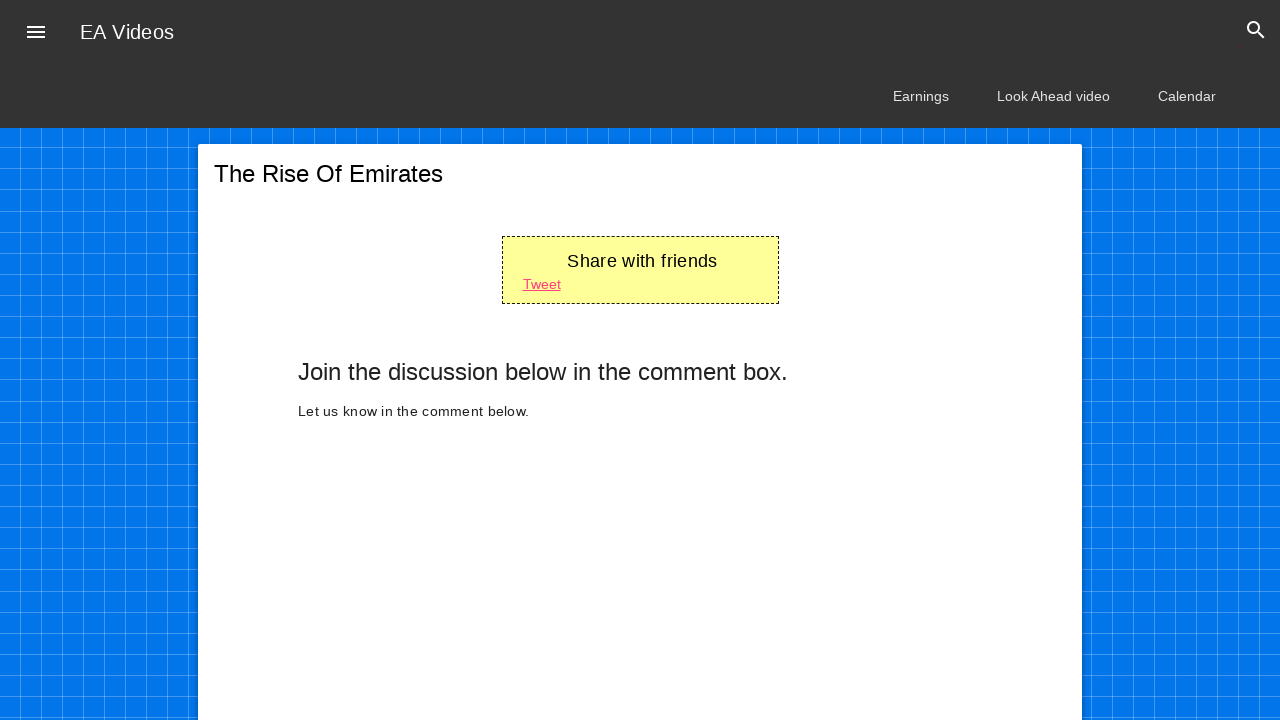

--- FILE ---
content_type: text/html; charset=utf-8
request_url: https://videos.earningsahead.com/videos/the-rise-of-emirates/
body_size: 3248
content:
<!DOCTYPE html><html lang="en"><head><link href="https://cdn.earningsahead.com/static/lib/colorbox/colorbox.css" rel="stylesheet" type="text/css" media="all" /><title>The Rise Of Emirates - EarningsAhead</title><meta name="viewport" content="width=device-width, initial-scale=1.0, minimum-scale=1.0"><link rel="stylesheet" href="https://cdn.earningsahead.com/static/lib/mdl/material.grey-pink.min.css"><link rel="stylesheet" href="https://fonts.googleapis.com/icon?family=Material+Icons"><link rel="shortcut icon" href="/favicon.ico" /><link href="https://earningsahead.com/static/css/q_app.css" rel="stylesheet" type="text/css" media="all" /><link href="https://earningsahead.com/static/css/finance.css" rel="stylesheet" type="text/css" media="all" /><meta http-equiv="Content-Type" content="text/html; charset=utf-8" /><meta property="fb:app_id" content="1031171440297526" /><meta name="twitter:card" content="player"><meta name="twitter:player" content="https://www.youtube.com/embed/r6c9O9MHSww" /><meta name="twitter:player:width" content="435" /><meta name="twitter:player:height" content="230" /><meta property="og:title" content="The Rise Of Emirates - EarningsAhead" /><meta property="og:type" content="website" /><meta property="og:url" content="https://videos.earningsahead.com/videos/the-rise-of-emirates/" /><meta property="og:image" content="https://i.ytimg.com/vi/r6c9O9MHSww/hqdefault.jpg" /><meta property="og:video" content="https://www.youtube.com/v/r6c9O9MHSww" /><meta property="og:description" content="" /><script> (function(i,s,o,g,r,a,m){i['GoogleAnalyticsObject']=r;i[r]=i[r]||function(){ (i[r].q=i[r].q||[]).push(arguments)},i[r].l=1*new Date();a=s.createElement(o), m=s.getElementsByTagName(o)[0];a.async=1;a.src=g;m.parentNode.insertBefore(a,m) })(window,document,'script','https://www.google-analytics.com/analytics.js','ga'); ga('create', 'UA-91613312-3', 'auto'); ga('send', 'pageview');</script></head><body><div class="mdl-layout mdl-js-layout mdl-layout--fixed-header"> <!-- Uses a header that contracts as the page scrolls down. --><style>.demo-layout-waterfall .mdl-layout__header-row .mdl-navigation__link:last-of-type { padding-right: 0;
}
.mdl-layout__header-row { background-color:#333333; color:white;
}
.mdl-layout__header-row a
, .mdl-layout__header-row a.mdl-navigation__link
{ color:white;
}
.mdl-layout__header .mdl-layout__drawer-button{ background-color:#333333; color:white;
}</style> <header class="mdl-layout__header mdl-layout__header--waterfall"> <!-- Top row, always visible --> <div class="mdl-layout__header-row"> <!-- Title --> <span class="mdl-layout-title">EA Videos</span> <div class="mdl-layout-spacer"></div> <div class="mdl-textfield mdl-js-textfield mdl-textfield--expandable mdl-textfield--floating-label mdl-textfield--align-right"> <label class="mdl-button mdl-js-button mdl-button--icon" for="waterfall-exp"> <i class="material-icons">search</i> </label><form action="https://videos.earningsahead.com/search/"> <div class="mdl-textfield__expandable-holder"><form action="https://videos.earningsahead.com/search/"> <input class="mdl-textfield__input" type="text" name="q" id="waterfall-exp" required /></form> </div></form> </div> </div> <!-- Bottom row, not visible on scroll --> <div class="mdl-layout__header-row"> <div class="mdl-layout-spacer"></div> <!-- Navigation --> <nav class="mdl-navigation"> <a class="mdl-navigation__link" href="/topics/earnings/">Earnings</a> <a class="mdl-navigation__link" href="https://videos.earningsahead.com/videos/look-ahead/">Look Ahead video</a> <a class="mdl-navigation__link" href="https://earningsahead.com/earnings-report/">Calendar</a> </nav> </div> </header> <div class="mdl-layout__drawer"> <span class="mdl-layout-title">EA Videos</span> <nav class="mdl-navigation"> <a class="mdl-navigation__link" href="/topics/earnings/">Earnings Calls</a> <a class="mdl-navigation__link" href="/topics/elon-musk/">Elon Musk</a> <a class="mdl-navigation__link" href="/topics/tesla/">Tesla</a> <a class="mdl-navigation__link" href="/topics/daily-habits/">Daily Habits</a> <a class="mdl-navigation__link" href="/topics/rich-people/">Rich People</a> <a class="mdl-navigation__link" href="/topics/dividends/">Dividends</a> <a class="mdl-navigation__link" href="/topics/spacs/">SPACs</a> </nav> </div> <main class="mdl-layout__content"> <div class="mdl-grid portfolio-max-width"> <div class="mdl-cell mdl-cell--12-col mdl-card mdl-shadow--4dp"> <div class="mdl-card__title"> <h2 class="mdl-card__title-text">The Rise Of Emirates</h2> </div> <div class="mdl-grid portfolio-copy"> <div class="mdl-cell mdl-cell--12-col mdl-card__supporting-text no-padding "> <p class="video_about"> </p><div class="video_box"><div id="player"></div></div><script src="https://www.youtube.com/iframe_api" async></script><script type="text/javascript">var player; var VID_ID = 'r6c9O9MHSww';</script><div class="social_share_boxes big_icons"><h5>Share with friends</h5><div class="social_bx"><div class="fb-share-button" data-href="https://www.facebook.com/EarningsAhead/" data-layout="box_count"></div></div><div class="social_bx"><a class="addthis_counter" addthis:url="https://videos.earningsahead.com/videos/the-rise-of-emirates/" addthis:title="Share"></a></div><div class="social_bx"><div class="g-plusone" data-size="tall" data-href="https%3A%2F%2Fvideos.earningsahead.com%2Fvideos%2Fthe-rise-of-emirates%2F" data-count="count"></div></div><div class="social_bx"><a href="https://twitter.com/intent/tweet?button_hashtag=#finance&text=The+Rise+Of+Emirates+%0A+%40fedmich" class="twitter-share-button" data-related="EarningsAhead" data-count="vertical" >Tweet</a></div><div class="clear"></div></div> </div><div class="mdl-cell mdl-cell--12-col mdl-card__supporting-text no-padding "></div><h3 class="mdl-cell mdl-cell--12-col mdl-typography--headline">Join the discussion below in the comment box.</h3><h5 class="mdl-cell mdl-cell--12-col" style="font-size:14px;" >Let us know in the comment below.</h5> <div class="mdl-cell mdl-cell--12-col mdl-card__supporting-text no-padding "> <div id="disqus_thread"></div> <span style="display:none;" id="disqus_identifier">ea-videos-7863</span><div class="fb-comments" data-href="https://www.facebook.com/EarningsAhead/" data-numposts="5"></div><h4>More videos</h4><style type="text/css">.video_lists ul{ margin:0; padding:0;
}
.video_lists li{ float:left; width:200px; margin-bottom:10px; margin-right:10px;
}
.related_videos li{ max-height: 175px; overflow: hidden; font-size:14px; line-height:16px; text-align:center;
}
.related_videos li:hover{ background-color:#999999; color:white;
}
.related_videos li:hover a{ color:white;
}
.related_videos li img{ width:150px; height:113px;
}
.related_videos .vid_name{ text-align:left;
}
.video_lists li{ display: inline-block; width:200px; margin-bottom:10px; margin-right:10px; background-color:#F3F3F3;
}
.video_lists .video_title { display: inline-block; min-height: 20px; max-height: 20px; text-overflow: ellipsis; text-decoration:none; white-space: nowrap; overflow:hidden; max-width: 200px; color:#039BD7;
}
.video_lists a img { overflow:hidden; max-width: 100%; transition: transform .5s ease;
}
.video_lists a:hover img { transform: scale(1.1);
}</style><div class="video_lists related_videos"><ul><li><a href="../covid-19-helps-travel-hotspots-curb-environmental-damage/"><img src="https://i.ytimg.com/vi/vsMdL1LwOoI/hqdefault.jpg" alt="" /></a><br /><a class="vid_name video_title" title="Covid-19 Helps Travel Hotspots Curb Environmental Damage" href="../covid-19-helps-travel-hotspots-curb-environmental-damage/">Covid-19 Helps Travel Hotspots Curb Environmental Damage</a></li><li><a href="../perus-machu-picchu-reopens-for-one-japanese-tourist/"><img src="https://i.ytimg.com/vi/JWbVYC2fLWU/hqdefault.jpg" alt="" /></a><br /><a class="vid_name video_title" title="Peru's Machu Picchu Reopens for One Japanese Tourist" href="../perus-machu-picchu-reopens-for-one-japanese-tourist/">Peru's Machu Picchu Reopens for One Japanese Tourist</a></li><li><a href="../what-travel-during-covid-19-looks-like-in-europe-vs-asia/"><img src="https://i.ytimg.com/vi/dyi5CFm72B4/hqdefault.jpg" alt="" /></a><br /><a class="vid_name video_title" title="What Travel During Covid-19 Looks Like in Europe Vs. Asia" href="../what-travel-during-covid-19-looks-like-in-europe-vs-asia/">What Travel During Covid-19 Looks Like in Europe Vs. Asia</a></li><li><a href="../top-covid-19-doctor-explains-hong-kongs-low-death-rate/"><img src="https://i.ytimg.com/vi/2-HcuJHiu4M/hqdefault.jpg" alt="" /></a><br /><a class="vid_name video_title" title="Top Covid-19 Doctor Explains Hong Kong's Low Death Rate" href="../top-covid-19-doctor-explains-hong-kongs-low-death-rate/">Top Covid-19 Doctor Explains Hong Kong's Low Death Rate</a></li><li><a href="../chinas-amazon-shows-covid-19-economic-recovery-in-the-country/"><img src="https://i.ytimg.com/vi/Dhajz-AHHmk/hqdefault.jpg" alt="" /></a><br /><a class="vid_name video_title" title="China's Amazon Shows Covid-19 Economic Recovery in the Country" href="../chinas-amazon-shows-covid-19-economic-recovery-in-the-country/">China's Amazon Shows Covid-19 Economic Recovery in the Country</a></li><li><a href="../google-pixel-5-review-5-things-to-know/"><img src="https://i.ytimg.com/vi/Uy3eHl2ola4/hqdefault.jpg" alt="" /></a><br /><a class="vid_name video_title" title="Google Pixel 5 Review: 5 Things to Know" href="../google-pixel-5-review-5-things-to-know/">Google Pixel 5 Review: 5 Things to Know</a></li><li><a href="../league-of-legends-worlds-championship-finals-thousands-attend-esports-event-in-c/"><img src="https://i.ytimg.com/vi/swionJ1ozG4/hqdefault.jpg" alt="" /></a><br /><a class="vid_name video_title" title="League of Legends Worlds Championship Finals: Thousands Attend Esports Event in China" href="../league-of-legends-worlds-championship-finals-thousands-attend-esports-event-in-c/">League of Legends Worlds Championship Finals: Thousands Attend Esports Event in China</a></li><li><a href="../tokyo-unveils-new-swimming-venue-for-2021-olympics/"><img src="https://i.ytimg.com/vi/k2hZCkAPyjw/hqdefault.jpg" alt="" /></a><br /><a class="vid_name video_title" title="Tokyo Unveils New Swimming Venue for 2021 Olympics" href="../tokyo-unveils-new-swimming-venue-for-2021-olympics/">Tokyo Unveils New Swimming Venue for 2021 Olympics</a></li><li><a href="../coronavirus-heart-damage-after-covid-19-spurs-call-to-screen-college-athletes/"><img src="https://i.ytimg.com/vi/U-CGBsGoSnA/hqdefault.jpg" alt="" /></a><br /><a class="vid_name video_title" title="Coronavirus: Heart Damage After Covid-19 Spurs Call to Screen College Athletes" href="../coronavirus-heart-damage-after-covid-19-spurs-call-to-screen-college-athletes/">Coronavirus: Heart Damage After Covid-19 Spurs Call to Screen College Athletes</a></li><li><a href="../hong-kongs-ocean-park-offers-aquarium-yoga-during-covid-19-pandemic/"><img src="https://i.ytimg.com/vi/dSY_P2L7hTk/hqdefault.jpg" alt="" /></a><br /><a class="vid_name video_title" title="Hong Kong's Ocean Park Offers Aquarium Yoga During Covid-19 Pandemic" href="../hong-kongs-ocean-park-offers-aquarium-yoga-during-covid-19-pandemic/">Hong Kong's Ocean Park Offers Aquarium Yoga During Covid-19 Pandemic</a></li><li><a href="../want-to-fly-a-plane-thai-airways-opens-simulators-to-public/"><img src="https://i.ytimg.com/vi/tE24xK8P3Gk/hqdefault.jpg" alt="" /></a><br /><a class="vid_name video_title" title="Want to Fly a Plane? Thai Airways Opens Simulators to Public" href="../want-to-fly-a-plane-thai-airways-opens-simulators-to-public/">Want to Fly a Plane? Thai Airways Opens Simulators to Public</a></li><li><a href="../could-trump-win-more-black-voters-in-november-than-in-2016/"><img src="https://i.ytimg.com/vi/DXepav8Ra5I/hqdefault.jpg" alt="" /></a><br /><a class="vid_name video_title" title="Could Trump Win More Black Voters in November Than in 2016?" href="../could-trump-win-more-black-voters-in-november-than-in-2016/">Could Trump Win More Black Voters in November Than in 2016?</a></li></ul><div class="clear"></div></div><div align="center"><div class="gad"><script async src="//pagead2.googlesyndication.com/pagead/js/adsbygoogle.js"></script><!-- Forex Earnings Report Calendar --><ins class="adsbygoogle" style="display:block" data-ad-client="ca-pub-1745793266186360" data-ad-slot="7097948632" data-ad-format="auto"></ins><script>(adsbygoogle = window.adsbygoogle || []).push({});</script></div></div></div> </div> </div> </div><footer class="mdl-mini-footer"><div class="mdl-mini-footer__left-section"><div class="mdl-logo">EarningsAhead</div></div><div class="mdl-mini-footer__right-section"><ul class="mdl-mini-footer__link-list"><li><a href="https://earningsahead.com/stocks/">All stocks</a></li><li><a href="https://earningsahead.com/groups/crypto/">Crypto</a></li><li><a href="https://earningsahead.com/groups/fang/">FANG</a></li></ul></div></footer> </main> </div><div id="fb-root"></div><script>(function(d, s, id) { var js, fjs = d.getElementsByTagName(s)[0]; if (d.getElementById(id)) return; js = d.createElement(s); js.id = id; js.src = "//connect.facebook.net/en_US/sdk.js#xfbml=1&version=v2.8"; fjs.parentNode.insertBefore(js, fjs);
}(document, 'script', 'facebook-jssdk'));</script><script type="text/javascript">var URL_SYMBOL = 'https://earningsahead.com/symbol/';</script><script type="text/javascript" src="/static/js/lib/jquery-1.7.1.min.js"></script><script type="text/javascript" src="https://earningsahead.com/static/js/lib/lunr.min.js"></script><script type="text/javascript" src="https://earningsahead.com/static/js/search-data.js"></script><script type="text/javascript" src="https://earningsahead.com/static/js/search-pages.js"></script><script type="text/javascript" src="https://earningsahead.com/static/js/search.js"></script><script type="text/javascript" src="https://earningsahead.com/static/js/main.js"></script><script type="text/javascript" src="https://earningsahead.com/static/js/videos-single.js"></script><script type="text/javascript">$(function() { var video_desc = $('.video_desc').html().trim(); if( video_desc ){ var video_desc2 = video_desc.replace( /(\d\d?:\d\d?) /gm, '<a href="#" class="timestamp">$1</a> ' ); $('.video_desc').html( video_desc2 ); $('.video_desc .timestamp').click(function(){ var secs = hmsToSecondsOnly( $( this).text().trim() ); if( secs){ player.seekTo( secs ); } }); } });</script><script src="https://cdn.earningsahead.com/static/lib/mdl/material.min.js"></script><script>(function() {
var d = document, s = d.createElement('script');
s.src = 'https://earningsahead.disqus.com/embed.js';
s.setAttribute('data-timestamp', +new Date());
(d.head || d.body).appendChild(s);
})();</script></body></html>

--- FILE ---
content_type: text/html; charset=utf-8
request_url: https://www.google.com/recaptcha/api2/aframe
body_size: 266
content:
<!DOCTYPE HTML><html><head><meta http-equiv="content-type" content="text/html; charset=UTF-8"></head><body><script nonce="GbSzCnqhdcqDQQ7DNT2NIw">/** Anti-fraud and anti-abuse applications only. See google.com/recaptcha */ try{var clients={'sodar':'https://pagead2.googlesyndication.com/pagead/sodar?'};window.addEventListener("message",function(a){try{if(a.source===window.parent){var b=JSON.parse(a.data);var c=clients[b['id']];if(c){var d=document.createElement('img');d.src=c+b['params']+'&rc='+(localStorage.getItem("rc::a")?sessionStorage.getItem("rc::b"):"");window.document.body.appendChild(d);sessionStorage.setItem("rc::e",parseInt(sessionStorage.getItem("rc::e")||0)+1);localStorage.setItem("rc::h",'1768827152011');}}}catch(b){}});window.parent.postMessage("_grecaptcha_ready", "*");}catch(b){}</script></body></html>